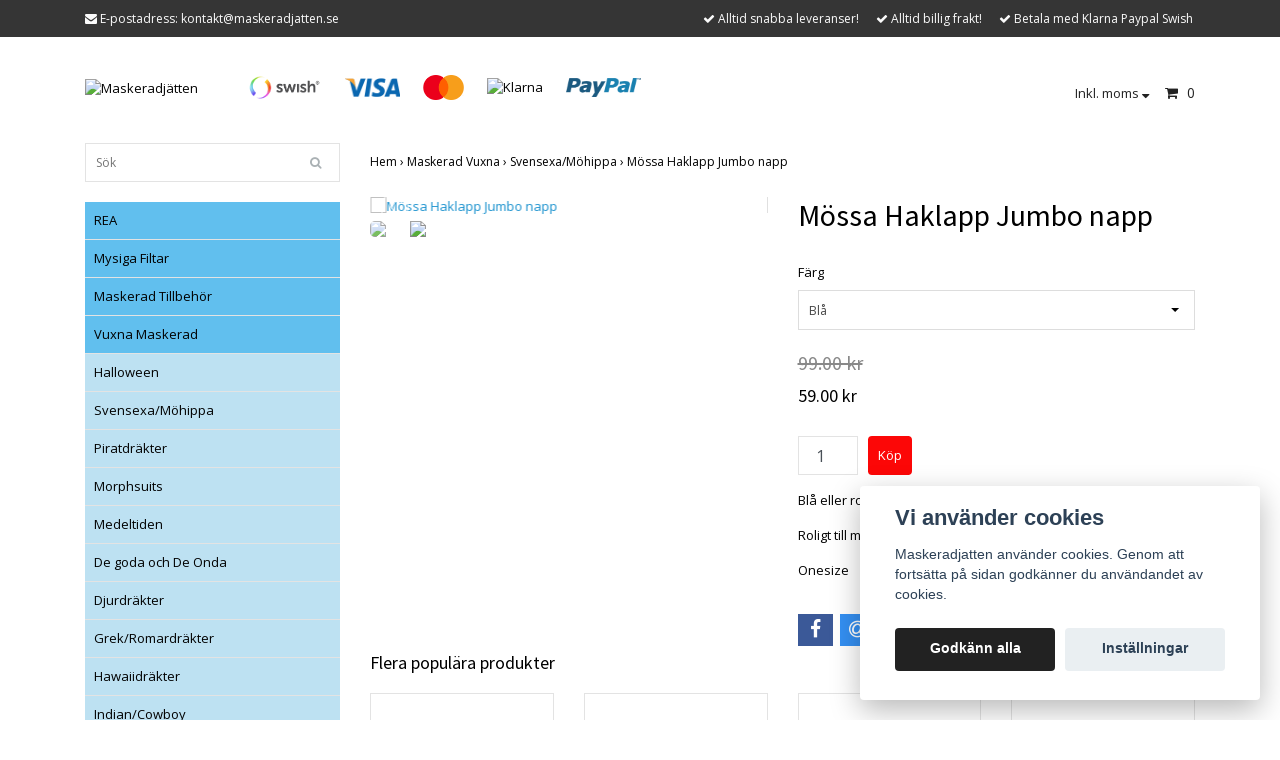

--- FILE ---
content_type: text/html; charset=utf-8
request_url: https://maskeradjatten.se/vuxna/svensexamohippa/babyhatt-och-napp
body_size: 12752
content:
<!DOCTYPE html>
<html lang="sv">
<head><script>var fbPixelEventId = Math.floor(Math.random() * 9000000000) + 1000000000;</script><meta property="ix:host" content="cdn.quickbutik.com/images"><title>Mössa Haklapp Jumbo napp - Maskeradjätten</title>
<meta http-equiv="Content-Type" content="text/html; charset=UTF-8">
<meta name="author" content="Maskeradjätten">
<meta name="description" content="Blå eller rosa set. Innehåller mössa haklapp jumbo napp.Roligt till möhippan svensexa babyshower.Onesize">
<meta property="og:description" content="Blå eller rosa set. Innehåller mössa haklapp jumbo napp.Roligt till möhippan svensexa babyshower.Onesize">
<meta property="og:title" content="Mössa Haklapp Jumbo napp - Maskeradjätten">
<meta property="og:url" content="https://maskeradjatten.se/vuxna/svensexamohippa/babyhatt-och-napp">
<meta property="og:site_name" content="Maskeradjätten">
<meta property="og:type" content="website">
<meta property="og:image" content="https://cdn.quickbutik.com/images/10229H/products/5ce3c13b35cf6.jpeg">
<meta property="twitter:card" content="summary">
<meta property="twitter:title" content="Maskeradjätten">
<meta property="twitter:description" content="Blå eller rosa set. Innehåller mössa haklapp jumbo napp.Roligt till möhippan svensexa babyshower.Onesize">
<meta property="twitter:image" content="https://cdn.quickbutik.com/images/10229H/products/5ce3c13b35cf6.jpeg">
<meta name="viewport" content="width=device-width, initial-scale=1, maximum-scale=1">
<link rel="canonical" href="https://maskeradjatten.se/vuxna/svensexamohippa/babyhatt-och-napp">
<!-- CSS --><link href="https://storage.quickbutik.com/stores/10229H/templates/bred/css/assets.css?33687" rel="stylesheet" type="text/css" media="all">
<link href="https://storage.quickbutik.com/stores/10229H/templates/bred/css/style.css?33687" rel="stylesheet" type="text/css" media="all">
<link rel="sitemap" type="application/xml" title="Sitemap" href="https://maskeradjatten.se/sitemap.xml">
<link href="//fonts.googleapis.com/css?family=Open+Sans:400,700%7CSource+Sans+Pro:400,700" rel="stylesheet" type="text/css"  media="all" /><!--[if lt IE 9]><script src="http://html5shim.googlecode.com/svn/trunk/html5.js"></script><![endif]-->

	<meta name="ahrefs-site-verification" content="d034b82a4b87ab77d14a02921534562488e717e0f11c0cb2651ed79bc4d09049">
<meta name="google-site-verification" content="KHMJ-Mj0VCvrPkfc57M3dIE6LKMtvozKkYiENgK6-Cw" />
<meta name="google-site-verification" content="KHMJ-Mj0VCvrPkfc57M3dIE6LKMtvozKkYiENgK6-Cw" />
<script type="text/javascript" defer>document.addEventListener('DOMContentLoaded', () => {
    document.body.setAttribute('data-qb-page', 'product');
});</script><script src="/assets/shopassets/cookieconsent/cookieconsent.js?v=230"></script>
<style>
    :root {
        --cc-btn-primary-bg: #222222 !important;
        --cc-btn-primary-text: #fff !important;
        --cc-btn-primary-hover-bg: #222222 !important;
        --cc-btn-primary-hover-text: #fff !important;
    }
</style>
<style>
    html.force--consent,
    html.force--consent body{
        height: auto!important;
        width: 100vw!important;
    }
</style>

    <script type="text/javascript">
    var qb_cookieconsent = initCookieConsent();
    var qb_cookieconsent_blocks = [{"title":"Vi anv\u00e4nder cookies","description":"Maskeradjatten anv\u00e4nder cookies. Genom att forts\u00e4tta p\u00e5 sidan godk\u00e4nner du anv\u00e4ndandet av cookies."},{"title":"N\u00f6dv\u00e4ndiga cookies *","description":"Dessa cookies \u00e4r n\u00f6dv\u00e4ndiga f\u00f6r att butiken ska fungera korrekt och g\u00e5r inte att st\u00e4nga av utan att beh\u00f6va l\u00e4mna denna webbplats. De anv\u00e4nds f\u00f6r att funktionalitet som t.ex. varukorg, skapa ett konto och annat ska fungera korrekt.","toggle":{"value":"basic","enabled":true,"readonly":true}}];
</script>
    <!-- Google Analytics 4 -->
    <script async src="https://www.googletagmanager.com/gtag/js?id=AW-2186461288069813 gamla"></script>
    <script>
        window.dataLayer = window.dataLayer || [];
        function gtag(){dataLayer.push(arguments);}

        gtag('consent', 'default', {
            'analytics_storage': 'denied',
            'ad_storage': 'denied',
            'ad_user_data': 'denied',
            'ad_personalization': 'denied',
            'wait_for_update': 500,
        });

        const getConsentForCategory = (category) => (typeof qb_cookieconsent == 'undefined' || qb_cookieconsent.allowedCategory(category)) ? 'granted' : 'denied';

        if (typeof qb_cookieconsent == 'undefined' || qb_cookieconsent.allowedCategory('analytics') || qb_cookieconsent.allowedCategory('marketing')) {
            const analyticsConsent = getConsentForCategory('analytics');
            const marketingConsent = getConsentForCategory('marketing');

            gtag('consent', 'update', {
                'analytics_storage': analyticsConsent,
                'ad_storage': marketingConsent,
                'ad_user_data': marketingConsent,
                'ad_personalization': marketingConsent,
            });
        }

        // Handle consent updates for GA4
        document.addEventListener('QB_CookieConsentAccepted', function(event) {
            const cookie = qbGetEvent(event).cookie;
            const getConsentLevel = (level) => (cookie && cookie.level && cookie.level.includes(level)) ? 'granted' : 'denied';

            gtag('consent', 'update', {
                'analytics_storage': getConsentLevel('analytics'),
                'ad_storage': getConsentLevel('marketing'),
                'ad_user_data': getConsentLevel('marketing'),
                'ad_personalization': getConsentLevel('marketing'),
            });
        });

        gtag('js', new Date());
        gtag('config', 'AW-2186461288069813 gamla', { 'allow_enhanced_conversions' : true } );
gtag('event', 'page_view', JSON.parse('{"ecomm_pagetype":"product","ecomm_prodid":"525","ecomm_totalvalue":59,"currency":"SEK","send_to":"AW-2186461288069813 gamla"}'));
gtag('event', 'view_item', JSON.parse('{"currency":"SEK","value":"59.00","items":[{"item_name":"Mössa Haklapp Jumbo napp","item_id":"525","price":"59.00","item_category":"Svensexa\/Möhippa","item_variant":"Blå","quantity":"1","description":"<p>Bl&aring; eller rosa set. Inneh&aring;ller m&ouml;ssa haklapp jumbo napp.<\/p><p>Roligt till m&ouml;hippan svensexa babyshower.<\/p><p>Onesize<\/p>","image_url":"https%3A%2F%2Fcdn.quickbutik.com%2Fimages%2F10229H%2Fproducts%2F5ce3c13b35cf6.jpeg"}]}'));

        const gaClientIdPromise = new Promise(resolve => {
            gtag('get', 'AW-2186461288069813 gamla', 'client_id', resolve);
        });
        const gaSessionIdPromise = new Promise(resolve => {
            gtag('get', 'AW-2186461288069813 gamla', 'session_id', resolve);
        });

        Promise.all([gaClientIdPromise, gaSessionIdPromise]).then(([gaClientId, gaSessionId]) => {
            var checkoutButton = document.querySelector("a[href='/cart/index']");
            if (checkoutButton) {
                checkoutButton.onclick = function() {
                    var query = new URLSearchParams({
                        ...(typeof qb_cookieconsent == 'undefined' || qb_cookieconsent.allowedCategory('analytics') ? {
                            gaClientId,
                            gaSessionId,
                        } : {}),
                        consentCategories: [
                            ...(typeof qb_cookieconsent == 'undefined' || qb_cookieconsent.allowedCategory('analytics')) ? ['analytics'] : [],
                            ...(typeof qb_cookieconsent == 'undefined' || qb_cookieconsent.allowedCategory('marketing')) ? ['marketing'] : [],
                        ],
                    });
                    this.setAttribute("href", "/cart/index?" + query.toString());
                };
            }
        });
    </script>
    <!-- End Google Analytics 4 --></head>
<body>
		<div id="my-wrapper">

		<header id="site-header" class="clearfix">
   <div class="container">
   <div class="row top-bar">
		<div class="col-12 d-flex d-md-none justify-content-between align-items-center">
    		        <a title="Priser är inkl. moms. Klicka för att växla om till exkl. moms." href="?tax-reverse">
    		        <i class="fa fa-sort-desc"></i>
    		        Inkl. moms
    		        </a>
		</div>
	</div>
   <div id="mobile-navigation">
	<nav class="nav">
		<ul>
			<li>
				<a href="#shopping-cart" class="slide-menu">Din varukorg</a>
			</li>

			<li>
				<a class="" href="/rea">REA</a>
			</li>
			<li>
				<a class="" href="/mysiga-filtar">Mysiga Filtar</a>
			</li>
			<li>
				<a class="" href="/vuxna/maskerad-tillbehor">Maskerad Tillbehör</a>
			</li>
			<li>
				<a class="" href="/vuxna">Vuxna Maskerad</a>
			</li>
			<li>
				<a class="" href="/vuxna/79-pistolersvard">Pistoler/Svärd</a>
			</li>
			<li>
				<a class="" href="/vuxna/perukermustascher">Peruker/Mustascher</a>
			</li>
			<li>
				<a class="" href="/sminksar">Smink/Sår</a>
			</li>
			<li>
				<a class="" href="/barn">Barn Maskerad</a>
			</li>
			<li>
				<a class="" href="/barn/barn-tillbehor">Barn Tillbehör</a>
			</li>
			<li>
				<a class="" href="/party-tillbehor">Party tillbehör</a>
			</li>
			<li>
				<a class="" href="/dukning-fest-och-party">Dukning Fest och Party</a>
			</li>
			<li>
				<a class="" href="/pop-it-fidget-toy">Pop It Fidget Toy</a>
			</li>
			<li>
				<a class="" href="/lol-surprise">L.O.L. Surprise!</a>
			</li>
			<li>
				<a class="" href="/hunddrakter">Hunddräkter</a>
			</li>
			<li>
				<a class="" href="/munskydd-ansiktsmasker">Munskydd / Ansiktsmasker</a>
			</li>
			<li>
				<a class="" href="/tillbehor">Tillbehör</a>
			</li>
			<li>
				<a class="" href="/pride">Pride</a>
			</li>
			<li>
				<a class="" href="/lego">Lego</a>
			</li>
			<li>
				<hr />
			</li>
			
		</ul>
	</nav>
</div>
   <div class=" d-block d-sm-none d-none d-sm-block d-md-none  mobile-header">
      <div class="row">
         <div class="col-2">
            <a id="responsive-menu-button" href="#navigation"> <i class="fa fa-bars fa-2x"></i> </a>
         </div>
         <div class="col-7">
            <form action="/shop/search" method="get">
               <div class="search-wrapper">
                  <input class="search_text" name="s" type="text" placeholder="Sök" value=""><button class="search_submit" type="submit">
                  <i class="fa fa-search"></i>
                  </button>
                  <div class="clear"></div>
               </div>
            </form>
         </div>
         <div class="col-3 text-right">
             <a href="#shopping-cart" class="mobile-cart-icon cart-link slide-menu"><i class="fa fa-shopping-cart"></i><span class="cart_link_count">0</span></a>
         </div>
      </div>
   </div>
   <div>
        <div class="row">
         <div class="col-lg-6 col-md-4 col-12">
            <div class="top_left_content">
                <i class='fa fa-envelope'></i> E-postadress: <a href="/cdn-cgi/l/email-protection" class="__cf_email__" data-cfemail="22494d4c56434956624f4351494750434648435656474c0c5147">[email&#160;protected]</a>
            </div>
        </div>
         <div class="col-lg-6 col-md-8 col-12"> 
             <div class="top_pointers">
				<div class="top_pointer">
					<i class='fa fax fa-check'></i> Alltid snabba leveranser!
				</div>
				
				<div class="top_pointer">
					<i class='fa fax fa-check'></i> Alltid billig frakt!
				</div>
				
				<div class="top_pointer">
					<i class='fa fax fa-check'></i> Betala med Klarna Paypal Swish
				</div>
                
    	    </div>
      </div>
   </div>

    </div>
    </div>
</header>
<div id="main" role="main">

	<div class="container">

		<div id="page-layout">
			<div class="row">
				<div class="col-lg-8">
					<div class="logo">
						<a href="https://maskeradjatten.se" title="Maskeradjätten"> <img class="img-responsive" src="https://cdn.quickbutik.com/images/10229H/templates/bred/assets/logo.png?s=33687&auto=format" alt="Maskeradjätten">
						 </a>
					</div>
				    <div class="hidden-sm d-none d-md-inline-block">
						<div class="paymentmethods">
							    <img alt="Swish" class="x1" src="/assets/shopassets/paylogos/swish.png"> 
							    <img alt="Visa" class="x15" src="/assets/shopassets/paylogos/visa.png">
							    <img alt="MasterCard" src="/assets/shopassets/paylogos/mastercard.png">
							    <img alt="Klarna" class="x1" src="https://cdn.klarna.com/1.0/shared/image/generic/logo/sv_se/basic/logo_black.png?width=75">
							    <img alt="PayPal" class="x1" src="/assets/shopassets/paylogos/paypal.png"> 
						</div>
					</div>
				</div>
                <div class="col-lg-4 text-right">
                    <div id="cart-brief">
                    <div class="languages  hidden-xs d-none d-sm-block">
            		</div>
            		<div class="d-flex justify-content-end align-items-center mt-3">
            			<a class="taxlink" title="Priser är inkl. moms. Klicka för att växla om till exkl. moms." href="?tax-reverse"> Inkl. moms <i class="fa fa-sort-desc"></i></a>
            		<a href="#shopping-cart" class="cart-link slide-menu"><i class="fa fa-shopping-cart"></i> <span class="cart_link_count">0</span></a>
                </div>
                    </div>
                </div>
		</div>
		</div>
		<div id="main_menu" class="hidden-xs d-none d-sm-block">
			<div id="product-nav-wrapper">
				<ul class="nav nav-pills">
				</ul>
			</div>
		</div>

		<div class="row">

			<div class="maincol  col-lg-3 col-xl-3">
				<div id="sidebar">
					<div class="search-wrapper d-none d-md-block">
						<form action="/shop/search" method="get">

							<input class="search_text" name="s" type="text" size="25" placeholder="Sök" value="">
							<button class="search_submit" type="submit">
								<i class="fa fa-search"></i>
							</button>
							<div class="clear"></div>

						</form>
					</div>
					<div class="categories-wrapper d-none d-md-block">
						<ul>
    							<li class="headmenu ">
    								<a href="/rea">REA</a>
    							</li>
    							<li class="headmenu ">
    								<a href="/mysiga-filtar">Mysiga Filtar</a>
    							</li>
    							<li class="headmenu ">
    								<a href="/vuxna/maskerad-tillbehor">Maskerad Tillbehör</a>
    							</li>
    							<li class="headmenu ">
    								<a href="/vuxna">Vuxna Maskerad</a>
    							</li>
        						        <li class="submenu "><a href="/vuxna/25-halloween">Halloween</a></li>
        						        <li class="submenu "><a href="/vuxna/svensexamohippa">Svensexa/Möhippa</a></li>
        						        <li class="submenu "><a href="/vuxna/76-piratdrakter">Piratdräkter</a></li>
        						        <li class="submenu "><a href="/vuxna/morphsuits">Morphsuits</a></li>
        						        <li class="submenu "><a href="/vuxna/medeltiden">Medeltiden</a></li>
        						        <li class="submenu "><a href="/vuxna/de-goda-och-de-onda">De goda och De Onda</a></li>
        						        <li class="submenu "><a href="/vuxna/djurdrakter">Djurdräkter</a></li>
        						        <li class="submenu "><a href="/vuxna/64-grekromardrakter">Grek/Romardräkter</a></li>
        						        <li class="submenu "><a href="/vuxna/hawaiidrakter">Hawaiidräkter</a></li>
        						        <li class="submenu "><a href="/vuxna/84-indiancowboy">Indian/Cowboy</a></li>
        						        <li class="submenu "><a href="/vuxna/specifikaartal">Specifikaårtal</a></li>
        						        <li class="submenu "><a href="/vuxna/religionsdrakter">Religionsdräkter</a></li>
        						        <li class="submenu "><a href="/vuxna/sagodrakter">Sagodräkter</a></li>
        						        <li class="submenu "><a href="/vuxna/sexiga-drakter">Sexiga dräkter</a></li>
        						        <li class="submenu "><a href="/vuxna/25-superhjaltar">Superhjältar</a></li>
        						        <li class="submenu "><a href="/film-och-tv">Film och Tv</a></li>
        						        <li class="submenu "><a href="/arbets-drakter">Arbets dräkter</a></li>
        						        <li class="submenu "><a href="/artistdrakter">Artistdräkter</a></li>
        						        <li class="submenu "><a href="/damdrakter">Damdräkter</a></li>
        						        <li class="submenu "><a href="/vuxna/ogonmaskeransiktsmasker">Ögonmasker/Ansiktsmasker</a></li>
        						        <li class="submenu "><a href="/vuxna/linser">Linser</a></li>
        						        <li class="submenu "><a href="/vuxna/hattar">Hattar</a></li>
        						        <li class="submenu "><a href="/90">90</a></li>
        						        <li class="submenu "><a href="/80tal">80tal</a></li>
        						        <li class="submenu "><a href="/herrdrakter">Herrdräkter</a></li>
    							<li class="headmenu ">
    								<a href="/vuxna/79-pistolersvard">Pistoler/Svärd</a>
    							</li>
    							<li class="headmenu ">
    								<a href="/vuxna/perukermustascher">Peruker/Mustascher</a>
    							</li>
    							<li class="headmenu ">
    								<a href="/sminksar">Smink/Sår</a>
    							</li>
    							<li class="headmenu ">
    								<a href="/barn">Barn Maskerad</a>
    							</li>
        						        <li class="submenu "><a href="/barn/monsterdrakter">Monsterdräkter</a></li>
        						        <li class="submenu "><a href="/barn/piratdrakter">Piratdräkter</a></li>
        						        <li class="submenu "><a href="/barn/prinsessorprinsar">Prinsessor/Prinsar</a></li>
        						        <li class="submenu "><a href="/barn/superhjaltar">Superhjältar</a></li>
        						        <li class="submenu "><a href="/barn/indiancowboy">Indian/Cowboy</a></li>
        						        <li class="submenu "><a href="/barn/polis-och-tjuv">Polis och Tjuv</a></li>
        						        <li class="submenu "><a href="/barn/angeldemon">Ängel/Demon</a></li>
        						        <li class="submenu "><a href="/barn/grekromardrakter">Grek/Romardräkter</a></li>
        						        <li class="submenu "><a href="/barn/cirkusdrakter">Cirkusdräkter</a></li>
        						        <li class="submenu "><a href="/barn/halloween">Halloween</a></li>
        						        <li class="submenu "><a href="/barn/tjejdrakter">Tjejdräkter</a></li>
        						        <li class="submenu "><a href="/barn/pojkdrakter">Pojkdräkter</a></li>
    							<li class="headmenu ">
    								<a href="/barn/barn-tillbehor">Barn Tillbehör</a>
    							</li>
    							<li class="headmenu ">
    								<a href="/party-tillbehor">Party tillbehör</a>
    							</li>
        						        <li class="submenu "><a href="/ballonger">Ballonger</a></li>
        						        <li class="submenu "><a href="/servetter">Servetter</a></li>
        						        <li class="submenu "><a href="/bestick">Bestick</a></li>
        						        <li class="submenu "><a href="/muggar">Muggar</a></li>
        						        <li class="submenu "><a href="/tallrikar">Tallrikar</a></li>
    							<li class="headmenu ">
    								<a href="/dukning-fest-och-party">Dukning Fest och Party</a>
    							</li>
    							<li class="headmenu ">
    								<a href="/pop-it-fidget-toy">Pop It Fidget Toy</a>
    							</li>
    							<li class="headmenu ">
    								<a href="/lol-surprise">L.O.L. Surprise!</a>
    							</li>
    							<li class="headmenu ">
    								<a href="/hunddrakter">Hunddräkter</a>
    							</li>
    							<li class="headmenu ">
    								<a href="/munskydd-ansiktsmasker">Munskydd / Ansiktsmasker</a>
    							</li>
    							<li class="headmenu ">
    								<a href="/tillbehor">Tillbehör</a>
    							</li>
    							<li class="headmenu ">
    								<a href="/pride">Pride</a>
    							</li>
    							<li class="headmenu ">
    								<a href="/lego">Lego</a>
    							</li>
						</ul>
					</div>

			</div>
		</div>

		<div class="maincol col-lg-9 col-xl-9">
		
		<div class="maincontent">
                <!-- Breadcrumbs -->
            	<nav class="breadcrumb" aria-label="breadcrumbs">
            	    <a href="/" title="Hem">Hem&nbsp;<span aria-hidden="true">›&nbsp;</span></a>
            	    <a href="/vuxna" title="Maskerad Vuxna">Maskerad Vuxna&nbsp;<span aria-hidden="true">›&nbsp;</span></a>
            	    <a href="/vuxna/svensexamohippa" title="Svensexa/Möhippa">Svensexa/Möhippa&nbsp;<span aria-hidden="true">›&nbsp;</span></a>
            	    <a href="/vuxna/svensexamohippa/babyhatt-och-napp" title="Mössa Haklapp Jumbo napp">Mössa Haklapp Jumbo napp&nbsp;</a>
            	</nav>
            
            
			<article id="/vuxna/svensexamohippa/babyhatt-och-napp" itemscope itemtype="http://schema.org/Product">
			<div id="single_product">
			
			<div class="row">
				
				<div class="col-md-6 col-sm-6 product-images">
				
					<div class="product-images">
					    <ul id="lightSlider">
							<li data-thumb="https://cdn.quickbutik.com/images/10229H/products/5ce3c13b35cf6.jpeg?w=90&auto=format" class="active qs-product-image283">
							    <a href="https://cdn.quickbutik.com/images/10229H/products/5ce3c13b35cf6.jpeg" title="Mössa Haklapp Jumbo napp">
								    <img src="https://cdn.quickbutik.com/images/10229H/products/5ce3c13b35cf6.jpeg?w=450&auto=format" alt="Mössa Haklapp Jumbo napp" />
								</a>
							</li>
							<li data-thumb="https://cdn.quickbutik.com/images/10229H/products/5da8347c3e5f0.jpeg?w=90&auto=format" class="active qs-product-image1711">
							    <a href="https://cdn.quickbutik.com/images/10229H/products/5da8347c3e5f0.jpeg" title="Mössa Haklapp Jumbo napp">
								    <img src="https://cdn.quickbutik.com/images/10229H/products/5da8347c3e5f0.jpeg?w=450&auto=format" alt="Mössa Haklapp Jumbo napp" />
								</a>
							</li>
					        
					    </ul>
					    <br />
					</div>
				
				</div>
					
				<div class="col-md-6 col-sm-6">
					
				<section class="entry-content">
				
						<h1 class="custom-font product-description-header" itemprop="name">Mössa Haklapp Jumbo napp</h1>
						
					    <form class="qs-cart form" method="post">     
					        <input type="hidden" class="qs-cart-pid"    value="525">
					        <input type="hidden" class="qs-cart-price"  value="59.00">
					        
			                <div class="row">
			                    <div class="col-md-12">
			                        <div class="form-group">
			                            <div class="controls">
			                            <label>Färg</label>
			                            <br />
			                                <select class="qs-cart-option form-control" name="qs-cart-option">
			                                    <option value="207" data-name="Blå">Blå</option>
			                                    <option value="208" data-name="Rosa">Rosa</option>
			                                </select>
			                            </div>
			                        </div>
			                        <br />
			                    </div>
			                </div>
							
					      	<h5 class="custom-font compare-at-price qs-product-before-price" >99.00 kr</h5>
					      	
					      	<div itemprop="offers" itemscope itemtype="http://schema.org/Offer">
					        	<h3 class="custom-font qs-product-price" id="price-field">59.00 kr</h3>
					        	<meta itemprop="itemCondition" itemtype="http://schema.org/OfferItemCondition" content="http://schema.org/NewCondition" />
					        	<meta itemprop="price" content="59.00">
								<meta itemprop="priceCurrency" content="SEK">
					        	<link itemprop="availability" href="http://schema.org/InStock">
					        </div>
					        <div class="d-flex">
							<input name="qs-cart-qty" type="number" class="qs-cart-qty form-control qty-picker" max="" value="1" />
							
					        
						    <input type="submit" name="add" value="Köp" id="purchase" data-unavailable-txt="Otillgänglig" class="qs-cart-submit btn">
						    </div>
						
						</form>
						
						<div class="product-description-wrapper">
							<p itemprop="description"><p>Blå eller rosa set. Innehåller mössa haklapp jumbo napp.</p><p>Roligt till möhippan svensexa babyshower.</p><p>Onesize</p></p>
						</div>
			
			    <div id="share"></div>
			
					
					
					
					
				</section>
				
				</div>
			
			</div>
			  <div class="row">
			  	  <div class="col-md-12">
					<h3>Flera populära produkter</h3>
					  <ul class="product-grid row clearfix">
			    
						<li class="col-lg-3 col-md-4 col-sm-4 col-12 product d-flex" data-pid="1836">
			                <div class="indiv-product d-flex flex-column flex-grow-1">
			                  <div class="content_box">            
			                    <div class="product-image">
			                      <div class="product-head ">
			                      <img src="https://cdn.quickbutik.com/images/10229H/products/63178778d4dc1.jpeg" alt="Glittrig Fluga Guld" class="animated fadeIn"></div>
			                    </div>
			                
			                    <div class="product-overlay"> 
			                      <a href="/vuxna/maskerad-tillbehor/67-glittrig-fluga-silver"></a>    
			                    </div>
			                  </div>
			                  <div class="content_product_desc flex-grow-1 d-flex flex-column">
			                		<div class="flex-grow-1 d-flex flex-column justify-content-center">
			                		  <div class="indiv-product-title-text">
			                			    <a href="/vuxna/maskerad-tillbehor/67-glittrig-fluga-silver" title="Glittrig Fluga Guld">
			                			    Glittrig Fluga Guld
			                			    </a>
			                			</div>
			                		  <div class="money-styling custom-font">
			                			    <a href="/vuxna/maskerad-tillbehor/67-glittrig-fluga-silver" title="Glittrig Fluga Guld">
			                				49.00 kr  
			                				</a>
			                			</div>
			                		</div>
			                		<div class="d-flex justify-content-between">
			                		    <div>
			                		    <a href="/vuxna/maskerad-tillbehor/67-glittrig-fluga-silver" title="Glittrig Fluga Guld" class="btn read_more_btn">Läs mer</a>
			                		</div>
			                		    <div>
											<form class="qs-cart" method="post">     
										        <input type="hidden" class="qs-cart-pid"    value="1836">
										        <input type="hidden" class="qs-cart-price"  value="49">
												<input name="qs-cart-qty" type="hidden" class="qs-cart-qty qty-picker" value="1" />
				
												<input type="submit" name="add" value="Köp" class="list-buybtn btn">
							
											</form>
											
										
					               	</div>
			                		</div>
			                		
					               	<div class="clearfix"></div>
			                	</div>
			                </div>
						</li>
						<li class="col-lg-3 col-md-4 col-sm-4 col-12 product d-flex" data-pid="1882">
			                <div class="indiv-product d-flex flex-column flex-grow-1">
			                  <div class="content_box">            
			                    <div class="product-image">
			                      <div class="product-head ">
			                      <img src="https://cdn.quickbutik.com/images/10229H/products/63383b46a99f6.jpeg" alt="Rosa Lila Peruk Maskerad" class="animated fadeIn"></div>
			                    </div>
			                
			                    <div class="product-overlay"> 
			                      <a href="/vuxna/perukermustascher/rosa-lila-peruk-maskerad"></a>    
			                    </div>
			                  </div>
			                  <div class="content_product_desc flex-grow-1 d-flex flex-column">
			                		<div class="flex-grow-1 d-flex flex-column justify-content-center">
			                		  <div class="indiv-product-title-text">
			                			    <a href="/vuxna/perukermustascher/rosa-lila-peruk-maskerad" title="Rosa Lila Peruk Maskerad">
			                			    Rosa Lila Peruk Maskerad
			                			    </a>
			                			</div>
			                		  <div class="money-styling custom-font">
			                			    <a href="/vuxna/perukermustascher/rosa-lila-peruk-maskerad" title="Rosa Lila Peruk Maskerad">
			                				179.00 kr  <s>249.00 kr</s>
			                				</a>
			                			</div>
			                		</div>
			                		<div class="d-flex justify-content-between">
			                		    <div>
			                		    <a href="/vuxna/perukermustascher/rosa-lila-peruk-maskerad" title="Rosa Lila Peruk Maskerad" class="btn read_more_btn">Läs mer</a>
			                		</div>
			                		    <div>
											<form class="qs-cart" method="post">     
										        <input type="hidden" class="qs-cart-pid"    value="1882">
										        <input type="hidden" class="qs-cart-price"  value="179">
												<input name="qs-cart-qty" type="hidden" class="qs-cart-qty qty-picker" value="1" />
				
												<input type="submit" name="add" value="Köp" class="list-buybtn btn">
							
											</form>
											
										
					               	</div>
			                		</div>
			                		
					               	<div class="clearfix"></div>
			                	</div>
			                </div>
						</li>
						<li class="col-lg-3 col-md-4 col-sm-4 col-12 product d-flex" data-pid="2036">
			                <div class="indiv-product d-flex flex-column flex-grow-1">
			                  <div class="content_box">            
			                    <div class="product-image">
			                      <div class="product-head ">
			                      <img src="https://cdn.quickbutik.com/images/10229H/products/650195f02f02d.jpeg" alt="Kit 80´S Halloween Maskerad" class="animated fadeIn"></div>
			                    </div>
			                
			                    <div class="product-overlay"> 
			                      <a href="/vuxna/svensexamohippa/kit-80s-halloween-maskerad"></a>    
			                    </div>
			                  </div>
			                  <div class="content_product_desc flex-grow-1 d-flex flex-column">
			                		<div class="flex-grow-1 d-flex flex-column justify-content-center">
			                		  <div class="indiv-product-title-text">
			                			    <a href="/vuxna/svensexamohippa/kit-80s-halloween-maskerad" title="Kit 80´S Halloween Maskerad">
			                			    Kit 80´S Halloween Maskerad
			                			    </a>
			                			</div>
			                		  <div class="money-styling custom-font">
			                			    <a href="/vuxna/svensexamohippa/kit-80s-halloween-maskerad" title="Kit 80´S Halloween Maskerad">
			                				179.00 kr  <s>249.00 kr</s>
			                				</a>
			                			</div>
			                		</div>
			                		<div class="d-flex justify-content-between">
			                		    <div>
			                		    <a href="/vuxna/svensexamohippa/kit-80s-halloween-maskerad" title="Kit 80´S Halloween Maskerad" class="btn read_more_btn">Läs mer</a>
			                		</div>
			                		    <div>
											<form class="qs-cart" method="post">     
										        <input type="hidden" class="qs-cart-pid"    value="2036">
										        <input type="hidden" class="qs-cart-price"  value="179">
												<input name="qs-cart-qty" type="hidden" class="qs-cart-qty qty-picker" value="1" />
				
												<input type="submit" name="add" value="Köp" class="list-buybtn btn">
							
											</form>
											
										
					               	</div>
			                		</div>
			                		
					               	<div class="clearfix"></div>
			                	</div>
			                </div>
						</li>
						<li class="col-lg-3 col-md-4 col-sm-4 col-12 product d-flex" data-pid="2037">
			                <div class="indiv-product d-flex flex-column flex-grow-1">
			                  <div class="content_box">            
			                    <div class="product-image">
			                      <div class="product-head ">
			                      <img src="https://cdn.quickbutik.com/images/10229H/products/65019892af2b7.jpeg" alt="Hockeyfrilla Peruk Maskerad" class="animated fadeIn"></div>
			                    </div>
			                
			                    <div class="product-overlay"> 
			                      <a href="/vuxna/perukermustascher/hockeyfrilla-peruk-maskerad"></a>    
			                    </div>
			                  </div>
			                  <div class="content_product_desc flex-grow-1 d-flex flex-column">
			                		<div class="flex-grow-1 d-flex flex-column justify-content-center">
			                		  <div class="indiv-product-title-text">
			                			    <a href="/vuxna/perukermustascher/hockeyfrilla-peruk-maskerad" title="Hockeyfrilla Peruk Maskerad">
			                			    Hockeyfrilla Peruk Maskerad
			                			    </a>
			                			</div>
			                		  <div class="money-styling custom-font">
			                			    <a href="/vuxna/perukermustascher/hockeyfrilla-peruk-maskerad" title="Hockeyfrilla Peruk Maskerad">
			                				129.00 kr  <s>199.00 kr</s>
			                				</a>
			                			</div>
			                		</div>
			                		<div class="d-flex justify-content-between">
			                		    <div>
			                		    <a href="/vuxna/perukermustascher/hockeyfrilla-peruk-maskerad" title="Hockeyfrilla Peruk Maskerad" class="btn read_more_btn">Läs mer</a>
			                		</div>
			                		    <div>
											<form class="qs-cart" method="post">     
										        <input type="hidden" class="qs-cart-pid"    value="2037">
										        <input type="hidden" class="qs-cart-price"  value="129">
												<input name="qs-cart-qty" type="hidden" class="qs-cart-qty qty-picker" value="1" />
				
												<input type="submit" name="add" value="Köp" class="list-buybtn btn">
							
											</form>
											
										
					               	</div>
			                		</div>
			                		
					               	<div class="clearfix"></div>
			                	</div>
			                </div>
						</li>
			     </ul>
			  	</div>
			  </div>
			
			</div>
			</article>			</div>

		</div>

	</div>
</div>
</div><div class="d-block d-sm-none d-none d-sm-block d-md-none">
    	<div class="paymentmethods">
    		    <img alt="Swish" class="x1" src="/assets/shopassets/paylogos/swish.png"> 
    		    <img alt="Visa" class="x15" src="/assets/shopassets/paylogos/visa.png">
    		    <img alt="MasterCard" src="/assets/shopassets/paylogos/mastercard.png">
    		    <img alt="Klarna" class="x1" src="https://cdn.klarna.com/1.0/shared/image/generic/logo/sv_se/basic/logo_black.png?width=75">
    		    <img alt="PayPal" class="x1" src="/assets/shopassets/paylogos/paypal.png"> 
    	</div>
</div>
<footer>
<div class="container">
		
				<div class="row">
<div class="col-lg-12 col-md-12">
				
<div class="footer-menu text-center">
    <a href="/contact">Kontakt</a>&nbsp;
    <a href="/sidor/terms-and-conditions">Köpvillkor</a>&nbsp;
    
</div>

<div class="text-center">

		    <a href="https://www.twitter.com/quickbutik" target="_blank" class="btn btn-twitter"><i class="fa fa-twitter"></i></a>
		    
			<a href="https://www.facebook.com/quickbutik" target="_blank" class="btn btn-facebook"><i class="fa fa-facebook"></i></a>
		    
			<a href="https://www.instagram.com/startawebshop" target="_blank" class="btn btn-instagram"><i class="fa fa-instagram"></i></a>
		    
  
								<div class="clearfix"></div>
							<div style="margin-top: 16px;">© Copyright 2026 Maskeradjätten</div>
							<div class="poweredby"><a style="text-decoration: none;" target="_blank" rel="nofollow sponsored" title="Powered by Quickbutik" href="https://quickbutik.com">Powered by Quickbutik</a></div></div>
						
						</div>

				</div>
<!-- .row -->
		
			</div>
<!-- container -->
		
		</footer><div class="modal fade" id="languageModal" role="dialog" data-backdrop="false">
       <div class="modal-dialog modal-sm">
         <div class="modal-content     align-items-center justify-content-center">
           <div class="modal-body">
           <div class="text-center">
Choose language
</div>
           </div>
           
           </div>
          </div>
        </div>
		
		<div id="mobile-bar-settings" data-lbl-overview="Översikt" data-lbl-search="Sök"></div>
            <nav id="navigation"><ul>
<li>
                <a href="/rea">REA</a>
                </li>
        	
            <li>
                <a href="/mysiga-filtar">Mysiga Filtar</a>
                </li>
        	
            <li>
                <a href="/vuxna/maskerad-tillbehor">Maskerad Tillbehör</a>
                </li>
        	
            <li>
                <a href="/vuxna"><span>Vuxna Maskerad</span></a>
                <ul>
<li> <a class="show-all" href="/vuxna" title="Vuxna Maskerad">Visa allt i  Vuxna Maskerad</a>
</li>
        		    <li><a href="/vuxna/25-halloween">Halloween</a></li>
        		        <li><a href="/vuxna/svensexamohippa">Svensexa/Möhippa</a></li>
        		        <li><a href="/vuxna/76-piratdrakter">Piratdräkter</a></li>
        		        <li><a href="/vuxna/morphsuits">Morphsuits</a></li>
        		        <li><a href="/vuxna/medeltiden">Medeltiden</a></li>
        		        <li><a href="/vuxna/de-goda-och-de-onda">De goda och De Onda</a></li>
        		        <li><a href="/vuxna/djurdrakter">Djurdräkter</a></li>
        		        <li><a href="/vuxna/64-grekromardrakter">Grek/Romardräkter</a></li>
        		        <li><a href="/vuxna/hawaiidrakter">Hawaiidräkter</a></li>
        		        <li><a href="/vuxna/84-indiancowboy">Indian/Cowboy</a></li>
        		        <li><a href="/vuxna/specifikaartal">Specifikaårtal</a></li>
        		        <li><a href="/vuxna/religionsdrakter">Religionsdräkter</a></li>
        		        <li><a href="/vuxna/sagodrakter">Sagodräkter</a></li>
        		        <li><a href="/vuxna/sexiga-drakter">Sexiga dräkter</a></li>
        		        <li><a href="/vuxna/25-superhjaltar">Superhjältar</a></li>
        		        <li><a href="/film-och-tv">Film och Tv</a></li>
        		        <li><a href="/arbets-drakter">Arbets dräkter</a></li>
        		        <li><a href="/artistdrakter">Artistdräkter</a></li>
        		        <li><a href="/damdrakter">Damdräkter</a></li>
        		        <li><a href="/vuxna/ogonmaskeransiktsmasker">Ögonmasker/Ansiktsmasker</a></li>
        		        <li><a href="/vuxna/linser">Linser</a></li>
        		        <li><a href="/vuxna/hattar">Hattar</a></li>
        		        <li><a href="/90">90</a></li>
        		        <li><a href="/80tal">80tal</a></li>
        		        <li><a href="/herrdrakter">Herrdräkter</a></li>
        		        
</ul>
</li>
        	
            <li>
                <a href="/vuxna/79-pistolersvard">Pistoler/Svärd</a>
                </li>
        	
            <li>
                <a href="/vuxna/perukermustascher">Peruker/Mustascher</a>
                </li>
        	
            <li>
                <a href="/sminksar">Smink/Sår</a>
                </li>
        	
            <li>
                <a href="/barn"><span>Barn Maskerad</span></a>
                <ul>
<li> <a class="show-all" href="/barn" title="Barn Maskerad">Visa allt i  Barn Maskerad</a>
</li>
        		    <li><a href="/barn/monsterdrakter">Monsterdräkter</a></li>
        		        <li><a href="/barn/piratdrakter">Piratdräkter</a></li>
        		        <li><a href="/barn/prinsessorprinsar">Prinsessor/Prinsar</a></li>
        		        <li><a href="/barn/superhjaltar">Superhjältar</a></li>
        		        <li><a href="/barn/indiancowboy">Indian/Cowboy</a></li>
        		        <li><a href="/barn/polis-och-tjuv">Polis och Tjuv</a></li>
        		        <li><a href="/barn/angeldemon">Ängel/Demon</a></li>
        		        <li><a href="/barn/grekromardrakter">Grek/Romardräkter</a></li>
        		        <li><a href="/barn/cirkusdrakter">Cirkusdräkter</a></li>
        		        <li><a href="/barn/halloween">Halloween</a></li>
        		        <li><a href="/barn/tjejdrakter">Tjejdräkter</a></li>
        		        <li><a href="/barn/pojkdrakter">Pojkdräkter</a></li>
        		        
</ul>
</li>
        	
            <li>
                <a href="/barn/barn-tillbehor">Barn Tillbehör</a>
                </li>
        	
            <li>
                <a href="/party-tillbehor"><span>Party tillbehör</span></a>
                <ul>
<li> <a class="show-all" href="/party-tillbehor" title="Party tillbehör">Visa allt i  Party tillbehör</a>
</li>
        		    <li><a href="/ballonger">Ballonger</a></li>
        		        <li><a href="/servetter">Servetter</a></li>
        		        <li><a href="/bestick">Bestick</a></li>
        		        <li><a href="/muggar">Muggar</a></li>
        		        <li><a href="/tallrikar">Tallrikar</a></li>
        		        
</ul>
</li>
        	
            <li>
                <a href="/dukning-fest-och-party">Dukning Fest och Party</a>
                </li>
        	
            <li>
                <a href="/pop-it-fidget-toy">Pop It Fidget Toy</a>
                </li>
        	
            <li>
                <a href="/lol-surprise">L.O.L. Surprise!</a>
                </li>
        	
            <li>
                <a href="/hunddrakter">Hunddräkter</a>
                </li>
        	
            <li>
                <a href="/munskydd-ansiktsmasker">Munskydd / Ansiktsmasker</a>
                </li>
        	
            <li>
                <a href="/tillbehor">Tillbehör</a>
                </li>
        	
            <li>
                <a href="/pride">Pride</a>
                </li>
        	
            <li>
                <a href="/lego">Lego</a>
                </li>
        	
            <li>
                <a href="/contact">Kontakt</a>
                </li>
            <li>
                <a href="/sidor/terms-and-conditions">Köpvillkor</a>
                </li>
            </ul></nav><nav id="shopping-cart"><div id="mmnue-cartbox" class="mmnue-cartbox">
	<!-- Your content -->
	<div>
		<div class="cartHeader text-center">Din varukorg</div>
	</div>
	
	<div class="qs-cart-empty" >
        <p style="padding: 28px;font-weight: 600;margin:0;">Din varukorg är tom, men det behöver den inte vara.</p>
    </div>
    
	<div class="qs-cart-update" style="display:none;" >
        <table id="CARTITEMS" class="table table-sm ">
            <thead>
                <tr>
                    <td style="width: 220px; text-align: left;">Produkt</td>
                    <td style="width: 130px; text-align: right;">Pris</td>
                </tr>
            </thead>

            <tbody>
            </tbody>
            <tfoot>
                <tr>
                    <td colspan="1"></td>
                    <td colspan="1" class="cartTotal" style="text-align: right;">0,00 SEK</td>
                </tr>
            </tfoot>
        </table>
	</div>
	
	<div class="slide-checkout-buttons">
		<a href="/cart/index" class="btn-buy btn btn-block btn-lg list-buybtn">Till kassan <i class="fa fa-shopping-cart"></i></a>
		<a  class="mmnue_close btn slide-menu mt-3" style="text-decoration: none; color: #2a2a2a;">Fortsätt att handla</a>
	</div>
	
</div></nav>
</div>
		<script data-cfasync="false" src="/cdn-cgi/scripts/5c5dd728/cloudflare-static/email-decode.min.js"></script><script src="https://storage.quickbutik.com/stores/10229H/templates/bred/js/plugins.js?33687" type="text/javascript"></script><script src="https://storage.quickbutik.com/stores/10229H/templates/bred/js/custom.js?33687" type="text/javascript"></script><script src="https://storage.quickbutik.com/stores/10229H/templates/bred/js/qb.js?33687" type="text/javascript"></script><script type="text/javascript">var qs_options = [{"id":"207","product_id":"525","sku":"e59328-Bl\u00e5","qty":"4","price":"59.00 kr","weight":null,"before_price":"99.00 kr","image_id":null,"gtin":null,"supplier_sku":null,"hidden":null,"allow_minusqty":null,"preorder":null,"min_purchase_quantity":null,"max_purchase_quantity":null,"preselected":null,"available":true,"ovalue_id_1_position":"1","ovalue_id_2_position":999,"ovalue_id_3_position":999,"ovalue_id_4_position":999,"ovalue_id_5_position":999,"position":"1","values_name":["Bl\u00e5"],"values_id":["207"],"options":["Bl\u00e5"],"option_1":"Bl\u00e5","title":"Bl\u00e5","price_raw":"59.00","before_price_raw":"99.00"},{"id":"208","product_id":"525","sku":"e59328-Rosa","qty":"3","price":"59.00 kr","weight":null,"before_price":"99.00 kr","image_id":null,"gtin":null,"supplier_sku":null,"hidden":null,"allow_minusqty":null,"preorder":null,"min_purchase_quantity":null,"max_purchase_quantity":null,"preselected":null,"available":true,"ovalue_id_1_position":"2","ovalue_id_2_position":999,"ovalue_id_3_position":999,"ovalue_id_4_position":999,"ovalue_id_5_position":999,"position":"2","values_name":["Rosa"],"values_id":["208"],"options":["Rosa"],"option_1":"Rosa","title":"Rosa","price_raw":"59.00","before_price_raw":"99.00"}];</script>
<script type="text/javascript">var qs_store_url = "https://maskeradjatten.se";</script>
<script type="text/javascript">var qs_store_apps_data = {"location":"\/vuxna\/svensexamohippa\/babyhatt-och-napp","products":[],"product_id":"525","category_id":null,"category_name":"Svensexa\/M\u00f6hippa","fetch":"fetch","order":null,"search":null,"recentPurchaseId":null,"product":{"title":"M\u00f6ssa Haklapp Jumbo napp","price":"59.00 kr","price_raw":"59.00","before_price":"99.00 kr","hasVariants":true,"weight":"0","stock":false,"url":"\/vuxna\/svensexamohippa\/babyhatt-och-napp","preorder":false,"images":[{"url":"https:\/\/cdn.quickbutik.com\/images\/10229H\/products\/5ce3c13b35cf6.jpeg","position":"1","title":"5ce3c13b35cf6.jpeg","is_youtube_thumbnail":false},{"url":"https:\/\/cdn.quickbutik.com\/images\/10229H\/products\/5da8347c3e5f0.jpeg","position":"2","title":"5da8347c3e5f0.jpeg","is_youtube_thumbnail":false}]}}; var qs_store_apps = [];</script>
<script>if (typeof qs_options !== "undefined") { qs_store_apps_data.variants = JSON.stringify(Array.isArray(qs_options) ? qs_options : []); }</script>
<script type="text/javascript">$.ajax({type:"POST",url:"https://maskeradjatten.se/apps/fetch",async:!1,data:qs_store_apps_data, success:function(s){qs_store_apps=s}});</script>
<script type="text/javascript" src="/assets/qb_essentials.babel.js?v=20251006"></script><script type="text/javascript"> var recaptchaSiteKey="6Lc-2GcUAAAAAMXG8Lz5S_MpVshTUeESW6iJqK0_"; </script>
<!-- PRODUCT PROPERTIES APP START -->
<script type="text/javascript">
function fetchProductProperties(e)
{
    $.post('/apps/productproperties/view?product_id=525', function(response) {
    	
    	if(response.has_properties)
    	{
    		if(response.apply == 'before')
    		{
    			$(response.identifier + ':first').before(response.content);
    		}else if(response.apply == 'after'){
    			$(response.identifier + ':first').after(response.content);
    		}else{
    			$(response.identifier + ':first').prepend(response.content);
    		}
    		
    		if(response.resources.length > 0)
    		{
    			$('body').append(response.resources);
    		}
    	}
    });
}

function loadCartProductProperties()
{
	$.post('/apps/productproperties/fetch', function(response) {
		if(response.has_properties > 0)
		{
			$.each(response.items, function(i, item){
				var selector = $('#CARTITEM' + item.id).find(response.css_identifier_cart);
				if(selector.find('.property_values').length > 0)
				{
					
				}else{
					selector.append('<span class="property_values"><br />' + item.property_values + '</span>');
				}
			});
		}
	}, "json");
}
$(document).ready(function(){
	$(document).on("QB_CartUpdated", loadCartProductProperties);
	
	fetchProductProperties();
	
});
</script>
<!-- PRODUCT PROPERTIES APP END -->
<!-- PRODUCT PROPERTIES APP START -->
<script type="text/javascript">
$(document).ready(function(){
	var response = qs_store_apps.productproperties;

	if(response.has_properties > 0)
	{
		$.each(response.items, function(i, item){
			var selector = $('#CARTITEM' + item.id).find(response.css_identifier_cart);
			if(selector.find('.property_values').length > 0)
			{
				
			}else{
				selector.append('<span class="property_values"><br />' + item.property_values + '</span>');
			}
		});
	}
});
</script>
<!-- PRODUCT PROPERTIES APP END -->
<script>
    qb_cookieconsent.run({
        current_lang: 'en',
        autoclear_cookies: true,
        cookie_expiration: 90,
        autoload_css: true,
        theme_css: '/assets/shopassets/cookieconsent/cookieconsent.css?v=231',
        languages: {
            en: {
                consent_modal: {
                    title: "Vi använder cookies",
                    description: 'Maskeradjatten använder cookies. Genom att fortsätta på sidan godkänner du användandet av cookies.',
                    primary_btn: {
                        text: 'Godkänn alla',
                        role: 'accept_all'
                    },
                    secondary_btn: {
                        text: 'Inställningar',
                        role: 'settings'
                    }
                },
                settings_modal: {
                    title: 'Cookie inställningar',
                    save_settings_btn: "Spara",
                    accept_all_btn: "Godkänn alla",
                    cookie_table_headers: [
                        { col1: "Name" },
                        { col2: "Domain" },
                        { col3: "Expiration" },
                        { col4: "Description" }
                    ],
                    blocks: qb_cookieconsent_blocks
                }
            }
        },
        onAccept: function (cookie) {
            var event = new CustomEvent("QB_CookieConsentAccepted", {
                detail: {
                    cookie: cookie
                }
            });

            document.dispatchEvent(event);
        },
        onChange: function (cookie) {
            var event = new CustomEvent("QB_CookieConsentAccepted", {
                detail: {
                    cookie: cookie
                }
            });

            document.dispatchEvent(event);
        },
    });

</script>

<!-- START PRICEHISTORY APP -->
<script type="text/javascript">
  $(document).ready(lowestProductPrices);

  function lowestProductPrices() {
    const appData = window.qs_store_apps;
    const productLowestPrices = appData.pricehistory.lowest_prices;
    const productId = window.qs_store_apps_data.product_id;
    const lowestPriceContainer = document.querySelector('[data-qb-selector="product-price-container"]');
    let productLowestPrice = '';

    injectAppCSS();

    // Exit if we don't have any price history data
    if (!productLowestPrices || !productLowestPrices[productId]) {
      return;
    }

    // Return lowest price for no variants
    if (typeof productLowestPrices[productId] === 'string') {
      productLowestPrice = productLowestPrices[productId];
    } else if (typeof productLowestPrices[productId] === 'object') {
      // Iterate over lowest prices for product ID
      for (const [variantId, lowestPrice] of Object.entries(
        productLowestPrices[productId],
      )) {
        // Iterate over product's variants and add lowest price to each variant
        for (const [key, data] of Object.entries(window.qs_options)) {
          if (data.id === variantId) {
            data.lowest_price = lowestPrice
          }
        }
      }

      // Find preselected, or first available option, or first price if no available variants exists
      const firstAvailableOption =
        Object.values(window.qs_options).find((option) => option.preselected) ||
        Object.values(window.qs_options).find((option) => option.available) ||
        Object.values(window.qs_options)[0];

      productLowestPrice = productLowestPrices[productId][firstAvailableOption.id];
    }

    lowestPriceContainer.insertAdjacentHTML('beforeend', renderLowestPrice(
      productLowestPrice,
      appData.pricehistory
    ));
  }

  function renderLowestPrice(price, appData) {
    if (!price) {
      return ''; // Return empty string if no price
    }
    return `
    <li class="list-inline-item qs-product-lowest-price text-sm">
     <div class="d-block" data-tooltip-container>
      <span>${appData.texts.label}:</span>
      <span id="price-lowest-30days" class="ml-1">${price}</span>
      <svg xmlns="http://www.w3.org/2000/svg" fill="none" viewBox="0 0 24 24" stroke-width="1.5" stroke="currentColor" class="mx-1" style="width:18px; height:18px; vertical-align:text-top;">
        <path stroke-linecap="round" stroke-linejoin="round" d="m11.25 11.25.041-.02a.75.75 0 0 1 1.063.852l-.708 2.836a.75.75 0 0 0 1.063.853l.041-.021M21 12a9 9 0 1 1-18 0 9 9 0 0 1 18 0Zm-9-3.75h.008v.008H12V8.25Z" />
      </svg>
      <div class="pricehistory-tooltip" data-tooltip>${appData.texts.tooltip}</div>
    </div>
    </li>
    `
  }

  function injectAppCSS() {
    const appStyles = `
      .pricehistory-tooltip {
        display: none;
        position: absolute;
        z-index: 1000;
        background: var(--bg-color);
        padding: 0.5rem 1rem;
        transition: all var(--transition-speed) ease-out;
        max-width: 300px;
        border: 1px solid rgba(0,0,0,0.2);
      }

      .pricehistory-tooltip.show {
        opacity: 1;
        display: block;
      }
    `;

    const styleSheet = document.createElement("style");
    styleSheet.type = "text/css";
    styleSheet.textContent = appStyles;
    document.head.appendChild(styleSheet);
  }

  // Listen to variant change event
  $(document).bind('QB_ProductVariantChanged', function (event) {

    // Remove old lowest price first
    document.querySelector('.qs-product-lowest-price')?.remove();
    
    const data = qbGetEvent(event);
    const lowestPriceContainer = document.querySelector('[data-qb-selector="product-price-container"]');
    if (lowestPriceContainer) {
      lowestPriceContainer.insertAdjacentHTML('beforeend', data.option.lowest_price
        ? renderLowestPrice(data.option.lowest_price, window.qs_store_apps.pricehistory)
        : '');
    }
  });

  // ------------------------------------------------------- //
  //   Tooltip
  // ------------------------------------------------------- //
  document.addEventListener('DOMContentLoaded', function () {
    // Attach the event listener to a common ancestor, such as the document body
    document.body.addEventListener('mouseover', function (event) {
      // Check if the mouseover event is on an element with the data-tooltip-container attribute
      var tooltipContainer = event.target.closest('[data-tooltip-container]')
      if (tooltipContainer) {
        var tooltip = tooltipContainer.querySelector('[data-tooltip]')
        if (tooltip) {
          tooltip.classList.add('show')
        }
      }
    })

    document.body.addEventListener('mouseout', function (event) {
      // Check if the mouseout event is on an element with the data-tooltip-container attribute
      var tooltipContainer = event.target.closest('[data-tooltip-container]')
      if (tooltipContainer) {
        var tooltip = tooltipContainer.querySelector('[data-tooltip]')
        if (tooltip) {
          tooltip.classList.remove('show')
        }
      }
    })
  })
</script>
<!-- END PRICEHISTORY APP -->
    <script src="/assets/shopassets/misc/magicbean.js?v=1" data-shop-id="10229" data-url="https://magic-bean.services.quickbutik.com/v1/sow" data-site-section="1" data-key="15e3de0e9329524a7bfc3107c0a25cdb" defer></script><script>
    document.addEventListener('QB_CookieConsentAccepted', function(event) {
        const cookie = qbGetEvent(event).cookie;

        const getConsentLevel = (level) => (cookie && cookie.level && cookie.level.includes(level)) ? 'granted' : 'denied';

        gtag('consent', 'update', {
            'analytics_storage': getConsentLevel('analytics'),
            'ad_storage': getConsentLevel('marketing'),
            'ad_user_data': getConsentLevel('marketing'),
            'ad_personalization': getConsentLevel('marketing'),
        });
    });

    document.addEventListener('QB_CartAdded', function(e) {
        const itemData = qbGetEvent(e).itemData;

        let eventData = {
            currency: 'SEK',
            value: parseFloat(itemData.item.price_raw),
            items: [{
                id: itemData.item.id,
                item_id: itemData.item.id,
                name: itemData.item.title.replaceAll('"', ''),
                item_name: itemData.item.title.replaceAll('"', ''),
                affiliation: `Maskeradjätten`,
                ...(itemData.variant_name && {
                    name: itemData.item.title.replaceAll('"', '') + ' ' + itemData.variant_name.replaceAll('"', ''),
                    item_name: itemData.item.title.replaceAll('"', '') + ' ' + itemData.variant_name.replaceAll('"', ''),
                    variant: itemData.variant_name.replaceAll('"', ''),
                    item_variant: itemData.variant_name.replaceAll('"', ''),
                }),
                price: parseFloat(itemData.item.price_raw),
                quantity: itemData.qty
            }],
        };
        'undefined' !== typeof gtag && gtag('event', 'add_to_cart', eventData);
    });
</script><script>
function loadFbPixelScript() {
    if (typeof qb_cookieconsent == 'undefined' || qb_cookieconsent.allowedCategory('marketing')) {
        
!function(f,b,e,v,n,t,s){if(f.fbq)return;n=f.fbq=function(){n.callMethod?n.callMethod.apply(n,arguments):n.queue.push(arguments)};if(!f._fbq)f._fbq=n;n.push=n;n.loaded=!0;n.version='2.0';n.queue=[];t=b.createElement(e);t.async=!0;t.src=v;s=b.getElementsByTagName(e)[0];s.parentNode.insertBefore(t,s)}(window,document,'script','https://connect.facebook.net/en_US/fbevents.js');
fbq('init', '2128030677368786');
fbq('track', 'PageView', { content_type: 'product', content_ids: ['525'] }, { eventID: fbPixelEventId});
fbq('track', 'ViewContent', {
                        content_type: 'product',
                        content_ids: ['525'],
                        content_category: 'Svensexa/Möhippa',
                        currency: 'SEK'
                    }, { eventID: fbPixelEventId });


    }
}

document.addEventListener('QB_CookieConsentAccepted', function(e) {
    loadFbPixelScript();
});

loadFbPixelScript();
</script>
<script type="text/javascript">document.addEventListener("QB_CartAdded", function(a) {
                    var b = qbGetEvent(a).itemData;
                    var contentId = b.item.raw_id ? b.item.raw_id : b.item.id;
                    if (b.variant_id) {
                        contentId = contentId + "-" + b.variant_id;
                    }
                    "undefined"!=typeof fbq&&fbq("track","AddToCart",{
                        content_name: b.item.title,
                        content_ids: [contentId],
                        content_type: "product",
                        value: b.amount_raw,
                        currency: "SEK"
                    }, {
                        eventID: a.eventId
                    });
                });</script>

<script type="text/javascript">document.addEventListener("DOMContentLoaded", function() {
const viewProductEvent = new CustomEvent('view-product', {
                detail: {
                    id: '525',
                    name: 'Mössa Haklapp Jumbo napp',
                    currency: 'SEK',
                    price: '59.00'
                }
            });
            document.dispatchEvent(viewProductEvent);
});</script><script defer src="https://static.cloudflareinsights.com/beacon.min.js/vcd15cbe7772f49c399c6a5babf22c1241717689176015" integrity="sha512-ZpsOmlRQV6y907TI0dKBHq9Md29nnaEIPlkf84rnaERnq6zvWvPUqr2ft8M1aS28oN72PdrCzSjY4U6VaAw1EQ==" data-cf-beacon='{"rayId":"9c160aee1f24725b","version":"2025.9.1","serverTiming":{"name":{"cfExtPri":true,"cfEdge":true,"cfOrigin":true,"cfL4":true,"cfSpeedBrain":true,"cfCacheStatus":true}},"token":"7a304e0c4e854d16bca3b20c50bbf8db","b":1}' crossorigin="anonymous"></script>
</body>
</html>
